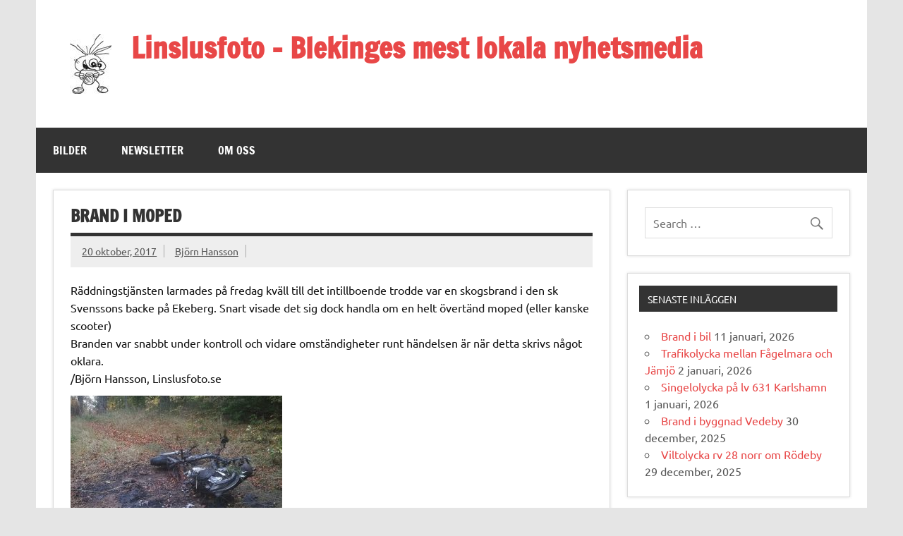

--- FILE ---
content_type: text/html; charset=UTF-8
request_url: https://www.linslusfoto.se/2017/10/20/brand-i-moped/
body_size: 9849
content:
<!DOCTYPE html><!-- HTML 5 -->
<html lang="sv-SE">

<head>
<meta charset="UTF-8" />
<meta name="viewport" content="width=device-width, initial-scale=1">
<link rel="profile" href="https://gmpg.org/xfn/11" />
<link rel="pingback" href="https://www.linslusfoto.se/xmlrpc.php" />

<title>Brand i moped &#8211; Linslusfoto &#8211; Blekinges mest lokala nyhetsmedia</title>
<meta name='robots' content='max-image-preview:large' />
	<style>img:is([sizes="auto" i], [sizes^="auto," i]) { contain-intrinsic-size: 3000px 1500px }</style>
	<link rel="alternate" type="application/rss+xml" title="Linslusfoto - Blekinges mest lokala nyhetsmedia &raquo; Webbflöde" href="https://www.linslusfoto.se/feed/" />
<link rel="alternate" type="application/rss+xml" title="Linslusfoto - Blekinges mest lokala nyhetsmedia &raquo; Kommentarsflöde" href="https://www.linslusfoto.se/comments/feed/" />
<script type="text/javascript">
/* <![CDATA[ */
window._wpemojiSettings = {"baseUrl":"https:\/\/s.w.org\/images\/core\/emoji\/16.0.1\/72x72\/","ext":".png","svgUrl":"https:\/\/s.w.org\/images\/core\/emoji\/16.0.1\/svg\/","svgExt":".svg","source":{"concatemoji":"https:\/\/www.linslusfoto.se\/wp-includes\/js\/wp-emoji-release.min.js?ver=1a1e5f49812f687738f97a36ed072a87"}};
/*! This file is auto-generated */
!function(s,n){var o,i,e;function c(e){try{var t={supportTests:e,timestamp:(new Date).valueOf()};sessionStorage.setItem(o,JSON.stringify(t))}catch(e){}}function p(e,t,n){e.clearRect(0,0,e.canvas.width,e.canvas.height),e.fillText(t,0,0);var t=new Uint32Array(e.getImageData(0,0,e.canvas.width,e.canvas.height).data),a=(e.clearRect(0,0,e.canvas.width,e.canvas.height),e.fillText(n,0,0),new Uint32Array(e.getImageData(0,0,e.canvas.width,e.canvas.height).data));return t.every(function(e,t){return e===a[t]})}function u(e,t){e.clearRect(0,0,e.canvas.width,e.canvas.height),e.fillText(t,0,0);for(var n=e.getImageData(16,16,1,1),a=0;a<n.data.length;a++)if(0!==n.data[a])return!1;return!0}function f(e,t,n,a){switch(t){case"flag":return n(e,"\ud83c\udff3\ufe0f\u200d\u26a7\ufe0f","\ud83c\udff3\ufe0f\u200b\u26a7\ufe0f")?!1:!n(e,"\ud83c\udde8\ud83c\uddf6","\ud83c\udde8\u200b\ud83c\uddf6")&&!n(e,"\ud83c\udff4\udb40\udc67\udb40\udc62\udb40\udc65\udb40\udc6e\udb40\udc67\udb40\udc7f","\ud83c\udff4\u200b\udb40\udc67\u200b\udb40\udc62\u200b\udb40\udc65\u200b\udb40\udc6e\u200b\udb40\udc67\u200b\udb40\udc7f");case"emoji":return!a(e,"\ud83e\udedf")}return!1}function g(e,t,n,a){var r="undefined"!=typeof WorkerGlobalScope&&self instanceof WorkerGlobalScope?new OffscreenCanvas(300,150):s.createElement("canvas"),o=r.getContext("2d",{willReadFrequently:!0}),i=(o.textBaseline="top",o.font="600 32px Arial",{});return e.forEach(function(e){i[e]=t(o,e,n,a)}),i}function t(e){var t=s.createElement("script");t.src=e,t.defer=!0,s.head.appendChild(t)}"undefined"!=typeof Promise&&(o="wpEmojiSettingsSupports",i=["flag","emoji"],n.supports={everything:!0,everythingExceptFlag:!0},e=new Promise(function(e){s.addEventListener("DOMContentLoaded",e,{once:!0})}),new Promise(function(t){var n=function(){try{var e=JSON.parse(sessionStorage.getItem(o));if("object"==typeof e&&"number"==typeof e.timestamp&&(new Date).valueOf()<e.timestamp+604800&&"object"==typeof e.supportTests)return e.supportTests}catch(e){}return null}();if(!n){if("undefined"!=typeof Worker&&"undefined"!=typeof OffscreenCanvas&&"undefined"!=typeof URL&&URL.createObjectURL&&"undefined"!=typeof Blob)try{var e="postMessage("+g.toString()+"("+[JSON.stringify(i),f.toString(),p.toString(),u.toString()].join(",")+"));",a=new Blob([e],{type:"text/javascript"}),r=new Worker(URL.createObjectURL(a),{name:"wpTestEmojiSupports"});return void(r.onmessage=function(e){c(n=e.data),r.terminate(),t(n)})}catch(e){}c(n=g(i,f,p,u))}t(n)}).then(function(e){for(var t in e)n.supports[t]=e[t],n.supports.everything=n.supports.everything&&n.supports[t],"flag"!==t&&(n.supports.everythingExceptFlag=n.supports.everythingExceptFlag&&n.supports[t]);n.supports.everythingExceptFlag=n.supports.everythingExceptFlag&&!n.supports.flag,n.DOMReady=!1,n.readyCallback=function(){n.DOMReady=!0}}).then(function(){return e}).then(function(){var e;n.supports.everything||(n.readyCallback(),(e=n.source||{}).concatemoji?t(e.concatemoji):e.wpemoji&&e.twemoji&&(t(e.twemoji),t(e.wpemoji)))}))}((window,document),window._wpemojiSettings);
/* ]]> */
</script>
<link rel='stylesheet' id='wppg-photo-css-css' href='https://www.linslusfoto.se/wp-content/plugins/simple-photo-gallery/css/wppg-photo.css?ver=1.8.1' type='text/css' media='all' />
<link rel='stylesheet' id='dynamicnews-custom-fonts-css' href='https://www.linslusfoto.se/wp-content/themes/dynamic-news-lite/css/custom-fonts.css?ver=20180413' type='text/css' media='all' />
<style id='wp-emoji-styles-inline-css' type='text/css'>

	img.wp-smiley, img.emoji {
		display: inline !important;
		border: none !important;
		box-shadow: none !important;
		height: 1em !important;
		width: 1em !important;
		margin: 0 0.07em !important;
		vertical-align: -0.1em !important;
		background: none !important;
		padding: 0 !important;
	}
</style>
<link rel='stylesheet' id='wp-block-library-css' href='https://www.linslusfoto.se/wp-content/plugins/gutenberg/build/block-library/style.css?ver=21.3.0' type='text/css' media='all' />
<style id='classic-theme-styles-inline-css' type='text/css'>
/*! This file is auto-generated */
.wp-block-button__link{color:#fff;background-color:#32373c;border-radius:9999px;box-shadow:none;text-decoration:none;padding:calc(.667em + 2px) calc(1.333em + 2px);font-size:1.125em}.wp-block-file__button{background:#32373c;color:#fff;text-decoration:none}
</style>
<style id='global-styles-inline-css' type='text/css'>
:root{--wp--preset--aspect-ratio--square: 1;--wp--preset--aspect-ratio--4-3: 4/3;--wp--preset--aspect-ratio--3-4: 3/4;--wp--preset--aspect-ratio--3-2: 3/2;--wp--preset--aspect-ratio--2-3: 2/3;--wp--preset--aspect-ratio--16-9: 16/9;--wp--preset--aspect-ratio--9-16: 9/16;--wp--preset--color--black: #353535;--wp--preset--color--cyan-bluish-gray: #abb8c3;--wp--preset--color--white: #ffffff;--wp--preset--color--pale-pink: #f78da7;--wp--preset--color--vivid-red: #cf2e2e;--wp--preset--color--luminous-vivid-orange: #ff6900;--wp--preset--color--luminous-vivid-amber: #fcb900;--wp--preset--color--light-green-cyan: #7bdcb5;--wp--preset--color--vivid-green-cyan: #00d084;--wp--preset--color--pale-cyan-blue: #8ed1fc;--wp--preset--color--vivid-cyan-blue: #0693e3;--wp--preset--color--vivid-purple: #9b51e0;--wp--preset--color--primary: #e84747;--wp--preset--color--light-gray: #f0f0f0;--wp--preset--color--dark-gray: #777777;--wp--preset--gradient--vivid-cyan-blue-to-vivid-purple: linear-gradient(135deg,rgb(6,147,227) 0%,rgb(155,81,224) 100%);--wp--preset--gradient--light-green-cyan-to-vivid-green-cyan: linear-gradient(135deg,rgb(122,220,180) 0%,rgb(0,208,130) 100%);--wp--preset--gradient--luminous-vivid-amber-to-luminous-vivid-orange: linear-gradient(135deg,rgb(252,185,0) 0%,rgb(255,105,0) 100%);--wp--preset--gradient--luminous-vivid-orange-to-vivid-red: linear-gradient(135deg,rgb(255,105,0) 0%,rgb(207,46,46) 100%);--wp--preset--gradient--very-light-gray-to-cyan-bluish-gray: linear-gradient(135deg,rgb(238,238,238) 0%,rgb(169,184,195) 100%);--wp--preset--gradient--cool-to-warm-spectrum: linear-gradient(135deg,rgb(74,234,220) 0%,rgb(151,120,209) 20%,rgb(207,42,186) 40%,rgb(238,44,130) 60%,rgb(251,105,98) 80%,rgb(254,248,76) 100%);--wp--preset--gradient--blush-light-purple: linear-gradient(135deg,rgb(255,206,236) 0%,rgb(152,150,240) 100%);--wp--preset--gradient--blush-bordeaux: linear-gradient(135deg,rgb(254,205,165) 0%,rgb(254,45,45) 50%,rgb(107,0,62) 100%);--wp--preset--gradient--luminous-dusk: linear-gradient(135deg,rgb(255,203,112) 0%,rgb(199,81,192) 50%,rgb(65,88,208) 100%);--wp--preset--gradient--pale-ocean: linear-gradient(135deg,rgb(255,245,203) 0%,rgb(182,227,212) 50%,rgb(51,167,181) 100%);--wp--preset--gradient--electric-grass: linear-gradient(135deg,rgb(202,248,128) 0%,rgb(113,206,126) 100%);--wp--preset--gradient--midnight: linear-gradient(135deg,rgb(2,3,129) 0%,rgb(40,116,252) 100%);--wp--preset--font-size--small: 13px;--wp--preset--font-size--medium: 20px;--wp--preset--font-size--large: 36px;--wp--preset--font-size--x-large: 42px;--wp--preset--spacing--20: 0.44rem;--wp--preset--spacing--30: 0.67rem;--wp--preset--spacing--40: 1rem;--wp--preset--spacing--50: 1.5rem;--wp--preset--spacing--60: 2.25rem;--wp--preset--spacing--70: 3.38rem;--wp--preset--spacing--80: 5.06rem;--wp--preset--shadow--natural: 6px 6px 9px rgba(0, 0, 0, 0.2);--wp--preset--shadow--deep: 12px 12px 50px rgba(0, 0, 0, 0.4);--wp--preset--shadow--sharp: 6px 6px 0px rgba(0, 0, 0, 0.2);--wp--preset--shadow--outlined: 6px 6px 0px -3px rgb(255, 255, 255), 6px 6px rgb(0, 0, 0);--wp--preset--shadow--crisp: 6px 6px 0px rgb(0, 0, 0);}:where(.is-layout-flex){gap: 0.5em;}:where(.is-layout-grid){gap: 0.5em;}body .is-layout-flex{display: flex;}.is-layout-flex{flex-wrap: wrap;align-items: center;}.is-layout-flex > :is(*, div){margin: 0;}body .is-layout-grid{display: grid;}.is-layout-grid > :is(*, div){margin: 0;}:where(.wp-block-columns.is-layout-flex){gap: 2em;}:where(.wp-block-columns.is-layout-grid){gap: 2em;}:where(.wp-block-post-template.is-layout-flex){gap: 1.25em;}:where(.wp-block-post-template.is-layout-grid){gap: 1.25em;}.has-black-color{color: var(--wp--preset--color--black) !important;}.has-cyan-bluish-gray-color{color: var(--wp--preset--color--cyan-bluish-gray) !important;}.has-white-color{color: var(--wp--preset--color--white) !important;}.has-pale-pink-color{color: var(--wp--preset--color--pale-pink) !important;}.has-vivid-red-color{color: var(--wp--preset--color--vivid-red) !important;}.has-luminous-vivid-orange-color{color: var(--wp--preset--color--luminous-vivid-orange) !important;}.has-luminous-vivid-amber-color{color: var(--wp--preset--color--luminous-vivid-amber) !important;}.has-light-green-cyan-color{color: var(--wp--preset--color--light-green-cyan) !important;}.has-vivid-green-cyan-color{color: var(--wp--preset--color--vivid-green-cyan) !important;}.has-pale-cyan-blue-color{color: var(--wp--preset--color--pale-cyan-blue) !important;}.has-vivid-cyan-blue-color{color: var(--wp--preset--color--vivid-cyan-blue) !important;}.has-vivid-purple-color{color: var(--wp--preset--color--vivid-purple) !important;}.has-black-background-color{background-color: var(--wp--preset--color--black) !important;}.has-cyan-bluish-gray-background-color{background-color: var(--wp--preset--color--cyan-bluish-gray) !important;}.has-white-background-color{background-color: var(--wp--preset--color--white) !important;}.has-pale-pink-background-color{background-color: var(--wp--preset--color--pale-pink) !important;}.has-vivid-red-background-color{background-color: var(--wp--preset--color--vivid-red) !important;}.has-luminous-vivid-orange-background-color{background-color: var(--wp--preset--color--luminous-vivid-orange) !important;}.has-luminous-vivid-amber-background-color{background-color: var(--wp--preset--color--luminous-vivid-amber) !important;}.has-light-green-cyan-background-color{background-color: var(--wp--preset--color--light-green-cyan) !important;}.has-vivid-green-cyan-background-color{background-color: var(--wp--preset--color--vivid-green-cyan) !important;}.has-pale-cyan-blue-background-color{background-color: var(--wp--preset--color--pale-cyan-blue) !important;}.has-vivid-cyan-blue-background-color{background-color: var(--wp--preset--color--vivid-cyan-blue) !important;}.has-vivid-purple-background-color{background-color: var(--wp--preset--color--vivid-purple) !important;}.has-black-border-color{border-color: var(--wp--preset--color--black) !important;}.has-cyan-bluish-gray-border-color{border-color: var(--wp--preset--color--cyan-bluish-gray) !important;}.has-white-border-color{border-color: var(--wp--preset--color--white) !important;}.has-pale-pink-border-color{border-color: var(--wp--preset--color--pale-pink) !important;}.has-vivid-red-border-color{border-color: var(--wp--preset--color--vivid-red) !important;}.has-luminous-vivid-orange-border-color{border-color: var(--wp--preset--color--luminous-vivid-orange) !important;}.has-luminous-vivid-amber-border-color{border-color: var(--wp--preset--color--luminous-vivid-amber) !important;}.has-light-green-cyan-border-color{border-color: var(--wp--preset--color--light-green-cyan) !important;}.has-vivid-green-cyan-border-color{border-color: var(--wp--preset--color--vivid-green-cyan) !important;}.has-pale-cyan-blue-border-color{border-color: var(--wp--preset--color--pale-cyan-blue) !important;}.has-vivid-cyan-blue-border-color{border-color: var(--wp--preset--color--vivid-cyan-blue) !important;}.has-vivid-purple-border-color{border-color: var(--wp--preset--color--vivid-purple) !important;}.has-vivid-cyan-blue-to-vivid-purple-gradient-background{background: var(--wp--preset--gradient--vivid-cyan-blue-to-vivid-purple) !important;}.has-light-green-cyan-to-vivid-green-cyan-gradient-background{background: var(--wp--preset--gradient--light-green-cyan-to-vivid-green-cyan) !important;}.has-luminous-vivid-amber-to-luminous-vivid-orange-gradient-background{background: var(--wp--preset--gradient--luminous-vivid-amber-to-luminous-vivid-orange) !important;}.has-luminous-vivid-orange-to-vivid-red-gradient-background{background: var(--wp--preset--gradient--luminous-vivid-orange-to-vivid-red) !important;}.has-very-light-gray-to-cyan-bluish-gray-gradient-background{background: var(--wp--preset--gradient--very-light-gray-to-cyan-bluish-gray) !important;}.has-cool-to-warm-spectrum-gradient-background{background: var(--wp--preset--gradient--cool-to-warm-spectrum) !important;}.has-blush-light-purple-gradient-background{background: var(--wp--preset--gradient--blush-light-purple) !important;}.has-blush-bordeaux-gradient-background{background: var(--wp--preset--gradient--blush-bordeaux) !important;}.has-luminous-dusk-gradient-background{background: var(--wp--preset--gradient--luminous-dusk) !important;}.has-pale-ocean-gradient-background{background: var(--wp--preset--gradient--pale-ocean) !important;}.has-electric-grass-gradient-background{background: var(--wp--preset--gradient--electric-grass) !important;}.has-midnight-gradient-background{background: var(--wp--preset--gradient--midnight) !important;}.has-small-font-size{font-size: var(--wp--preset--font-size--small) !important;}.has-medium-font-size{font-size: var(--wp--preset--font-size--medium) !important;}.has-large-font-size{font-size: var(--wp--preset--font-size--large) !important;}.has-x-large-font-size{font-size: var(--wp--preset--font-size--x-large) !important;}
:where(.wp-block-columns.is-layout-flex){gap: 2em;}:where(.wp-block-columns.is-layout-grid){gap: 2em;}
:root :where(.wp-block-pullquote){font-size: 1.5em;line-height: 1.6;}
:where(.wp-block-post-template.is-layout-flex){gap: 1.25em;}:where(.wp-block-post-template.is-layout-grid){gap: 1.25em;}
</style>
<link rel='stylesheet' id='dynamicnewslite-stylesheet-css' href='https://www.linslusfoto.se/wp-content/themes/dynamic-news-lite/style.css?ver=1.6.8' type='text/css' media='all' />
<style id='dynamicnewslite-stylesheet-inline-css' type='text/css'>
.site-description {
	position: absolute;
	clip: rect(1px, 1px, 1px, 1px);
}
</style>
<link rel='stylesheet' id='genericons-css' href='https://www.linslusfoto.se/wp-content/themes/dynamic-news-lite/css/genericons/genericons.css?ver=3.4.1' type='text/css' media='all' />
<link rel='stylesheet' id='themezee-related-posts-css' href='https://www.linslusfoto.se/wp-content/themes/dynamic-news-lite/css/themezee-related-posts.css?ver=20160421' type='text/css' media='all' />
<link rel='stylesheet' id='newsletter-css' href='https://www.linslusfoto.se/wp-content/plugins/newsletter/style.css?ver=8.9.3' type='text/css' media='all' />
<script type="text/javascript" src="https://www.linslusfoto.se/wp-includes/js/jquery/jquery.min.js?ver=3.7.1" id="jquery-core-js"></script>
<script type="text/javascript" src="https://www.linslusfoto.se/wp-includes/js/jquery/jquery-migrate.min.js?ver=3.4.1" id="jquery-migrate-js"></script>
<script type="text/javascript" src="https://www.linslusfoto.se/wp-content/plugins/simple-photo-gallery/js/jquery-lightbox/js/jquery.lightbox-0.5.js?ver=1.8.1" id="jquery-lightbox-js"></script>
<!--[if lt IE 9]>
<script type="text/javascript" src="https://www.linslusfoto.se/wp-content/themes/dynamic-news-lite/js/html5shiv.min.js?ver=3.7.3" id="html5shiv-js"></script>
<![endif]-->
<script type="text/javascript" id="dynamicnewslite-jquery-navigation-js-extra">
/* <![CDATA[ */
var dynamicnews_menu_title = {"text":"Menu"};
/* ]]> */
</script>
<script type="text/javascript" src="https://www.linslusfoto.se/wp-content/themes/dynamic-news-lite/js/navigation.js?ver=20210324" id="dynamicnewslite-jquery-navigation-js"></script>
<script type="text/javascript" id="dynamicnewslite-jquery-sidebar-js-extra">
/* <![CDATA[ */
var dynamicnews_sidebar_title = {"text":"Sidebar"};
/* ]]> */
</script>
<script type="text/javascript" src="https://www.linslusfoto.se/wp-content/themes/dynamic-news-lite/js/sidebar.js?ver=20210324" id="dynamicnewslite-jquery-sidebar-js"></script>
<link rel="https://api.w.org/" href="https://www.linslusfoto.se/wp-json/" /><link rel="alternate" title="JSON" type="application/json" href="https://www.linslusfoto.se/wp-json/wp/v2/posts/4495" /><link rel="EditURI" type="application/rsd+xml" title="RSD" href="https://www.linslusfoto.se/xmlrpc.php?rsd" />
<link rel="canonical" href="https://www.linslusfoto.se/2017/10/20/brand-i-moped/" />
<link rel="alternate" title="oEmbed (JSON)" type="application/json+oembed" href="https://www.linslusfoto.se/wp-json/oembed/1.0/embed?url=https%3A%2F%2Fwww.linslusfoto.se%2F2017%2F10%2F20%2Fbrand-i-moped%2F" />
<link rel="alternate" title="oEmbed (XML)" type="text/xml+oembed" href="https://www.linslusfoto.se/wp-json/oembed/1.0/embed?url=https%3A%2F%2Fwww.linslusfoto.se%2F2017%2F10%2F20%2Fbrand-i-moped%2F&#038;format=xml" />
<!-- Analytics by WP Statistics - https://wp-statistics.com -->
<style type="text/css">.recentcomments a{display:inline !important;padding:0 !important;margin:0 !important;}</style><link rel="icon" href="https://www.linslusfoto.se/wp-content/uploads/2017/04/cropped-lus-e1493276238513-1-32x32.jpg" sizes="32x32" />
<link rel="icon" href="https://www.linslusfoto.se/wp-content/uploads/2017/04/cropped-lus-e1493276238513-1-192x192.jpg" sizes="192x192" />
<link rel="apple-touch-icon" href="https://www.linslusfoto.se/wp-content/uploads/2017/04/cropped-lus-e1493276238513-1-180x180.jpg" />
<meta name="msapplication-TileImage" content="https://www.linslusfoto.se/wp-content/uploads/2017/04/cropped-lus-e1493276238513-1-270x270.jpg" />
</head>

<body data-rsssl=1 class="wp-singular post-template-default single single-post postid-4495 single-format-standard wp-custom-logo wp-theme-dynamic-news-lite sliding-sidebar mobile-header-none">

<a class="skip-link screen-reader-text" href="#content">Skip to content</a>

<div id="wrapper" class="hfeed">

	<div id="topnavi-wrap">
		
	<div id="topnavi" class="container clearfix">

		
	</div>
	</div>

	<div id="header-wrap">

		<header id="header" class="container clearfix" role="banner">

			<div id="logo" class="clearfix">

				<a href="https://www.linslusfoto.se/" class="custom-logo-link" rel="home"><img width="59" height="85" src="https://www.linslusfoto.se/wp-content/uploads/2016/07/cropped-lusred_mini-1.jpg" class="custom-logo" alt="Linslusfoto &#8211; Blekinges mest lokala nyhetsmedia" decoding="async" /></a>				
		<p class="site-title"><a href="https://www.linslusfoto.se/" rel="home">Linslusfoto &#8211; Blekinges mest lokala nyhetsmedia</a></p>

					
			<p class="site-description">Med bilden i fokus!</p>

		
			</div>

			<div id="header-content" class="clearfix">
							</div>

		</header>

	</div>

	<div id="navi-wrap">
		<nav id="mainnav" class="container clearfix" role="navigation">
			<ul id="mainnav-menu" class="main-navigation-menu menu"><li class="page_item page-item-98 page_item_has_children"><a href="https://www.linslusfoto.se/wppg_photogallery/">Bilder</a>
<ul class='children'>
	<li class="page_item page-item-104 page_item_has_children"><a href="https://www.linslusfoto.se/wppg_photogallery/gallery1/">Nyhetsbilder</a>
	<ul class='children'>
		<li class="page_item page-item-5219"><a href="https://www.linslusfoto.se/wppg_photogallery/gallery1/gallery7/">Naturbilder</a></li>
	</ul>
</li>
</ul>
</li>
<li class="page_item page-item-12742"><a href="https://www.linslusfoto.se/newsletter/">Newsletter</a></li>
<li class="page_item page-item-7 page_item_has_children"><a href="https://www.linslusfoto.se/om-oss/">Om oss</a>
<ul class='children'>
	<li class="page_item page-item-4533"><a href="https://www.linslusfoto.se/om-oss/drabbadanhorig/">Drabbad / anhörig / blåljus</a></li>
	<li class="page_item page-item-5"><a href="https://www.linslusfoto.se/om-oss/kontakta-oss/">Kontakta oss</a></li>
</ul>
</li>
</ul>		</nav>
	</div>

	
	<div id="wrap" class="container clearfix">
		
		<section id="content" class="primary" role="main">
		
					
		
	<article id="post-4495" class="post-4495 post type-post status-publish format-standard hentry category-brand category-trafik">
	
		<h1 class="entry-title post-title">Brand i moped</h1>		
		<div class="entry-meta postmeta clearfix"><span class="meta-date sep"><a href="https://www.linslusfoto.se/2017/10/20/brand-i-moped/" title="17:24" rel="bookmark"><time class="entry-date published updated" datetime="2017-10-20T17:24:31+02:00">20 oktober, 2017</time></a></span><span class="meta-author sep"> <span class="author vcard"><a class="url fn n" href="https://www.linslusfoto.se/author/bjohan/" title="View all posts by Björn Hansson" rel="author">Björn Hansson</a></span></span></div>
		
				
		<div class="entry clearfix">
			<p>Räddningstjänsten larmades på fredag kväll till det intillboende trodde var en skogsbrand i den sk Svenssons backe på Ekeberg. Snart visade det sig dock handla om en helt övertänd moped (eller kanske scooter)<br />
Branden var snabbt under kontroll och vidare omständigheter runt händelsen är när detta skrivs något oklara.<br />
/Björn Hansson, Linslusfoto.se</p>
<div class="postie-attachments"><a href="https://www.linslusfoto.se/?attachment_id=4496"><img decoding="async" src="https://www.linslusfoto.se/wp-content/uploads/2017/10/IMG_20171020_171942-300x195.jpg" alt="" width="300px" height="195px" class="alignnone size-medium wp-image-4496" srcset="https://www.linslusfoto.se/wp-content/uploads/2017/10/IMG_20171020_171942-300x195.jpg 300w, https://www.linslusfoto.se/wp-content/uploads/2017/10/IMG_20171020_171942-768x500.jpg 768w, https://www.linslusfoto.se/wp-content/uploads/2017/10/IMG_20171020_171942-1024x667.jpg 1024w" sizes="(max-width: 300px) 100vw, 300px" /></a>
</div>
			<!-- <rdf:RDF xmlns:rdf="http://www.w3.org/1999/02/22-rdf-syntax-ns#"
			xmlns:dc="http://purl.org/dc/elements/1.1/"
			xmlns:trackback="http://madskills.com/public/xml/rss/module/trackback/">
		<rdf:Description rdf:about="https://www.linslusfoto.se/2017/10/20/brand-i-moped/"
    dc:identifier="https://www.linslusfoto.se/2017/10/20/brand-i-moped/"
    dc:title="Brand i moped"
    trackback:ping="https://www.linslusfoto.se/2017/10/20/brand-i-moped/trackback/" />
</rdf:RDF> -->
			<div class="page-links"></div>			
		</div>
		
		<div class="postinfo clearfix">
			<span class="meta-category">
				<ul class="post-categories">
	<li><a href="https://www.linslusfoto.se/category/brand/" rel="category tag">Brand</a></li>
	<li><a href="https://www.linslusfoto.se/category/trafik/" rel="category tag">Trafik</a></li></ul>			</span>

		</div>

	</article>
		
					
					
		

		
		</section>
		
		
	<section id="sidebar" class="secondary clearfix" role="complementary">

		<aside id="search-2" class="widget widget_search clearfix">
	<form role="search" method="get" class="search-form" action="https://www.linslusfoto.se/">
		<label>
			<span class="screen-reader-text">Search for:</span>
			<input type="search" class="search-field" placeholder="Search &hellip;" value="" name="s">
		</label>
		<button type="submit" class="search-submit">
			<span class="genericon-search"></span>
		</button>
	</form>

</aside>
		<aside id="recent-posts-2" class="widget widget_recent_entries clearfix">
		<h3 class="widgettitle"><span>Senaste inläggen</span></h3>
		<ul>
											<li>
					<a href="https://www.linslusfoto.se/2026/01/11/brand-i-bil-4/">Brand i bil</a>
											<span class="post-date">11 januari, 2026</span>
									</li>
											<li>
					<a href="https://www.linslusfoto.se/2026/01/02/trafikolycka-mellan-fagelmara-och-jamjo/">Trafikolycka mellan Fågelmara och Jämjö</a>
											<span class="post-date">2 januari, 2026</span>
									</li>
											<li>
					<a href="https://www.linslusfoto.se/2026/01/01/singelolycka-pa-lv-631-karlshamn/">Singelolycka på lv 631 Karlshamn</a>
											<span class="post-date">1 januari, 2026</span>
									</li>
											<li>
					<a href="https://www.linslusfoto.se/2025/12/30/brand-i-byggnad-vedeby/">Brand i byggnad Vedeby</a>
											<span class="post-date">30 december, 2025</span>
									</li>
											<li>
					<a href="https://www.linslusfoto.se/2025/12/29/viltolycka-rv-28-norr-om-rodeby/">Viltolycka rv 28 norr om Rödeby</a>
											<span class="post-date">29 december, 2025</span>
									</li>
					</ul>

		</aside><aside id="recent-comments-2" class="widget widget_recent_comments clearfix"><h3 class="widgettitle"><span>Senaste kommentarer</span></h3><ul id="recentcomments"></ul></aside><aside id="archives-2" class="widget widget_archive clearfix"><h3 class="widgettitle"><span>Arkiv</span></h3>
			<ul>
					<li><a href='https://www.linslusfoto.se/2026/01/'>januari 2026</a>&nbsp;(3)</li>
	<li><a href='https://www.linslusfoto.se/2025/12/'>december 2025</a>&nbsp;(10)</li>
	<li><a href='https://www.linslusfoto.se/2025/11/'>november 2025</a>&nbsp;(11)</li>
	<li><a href='https://www.linslusfoto.se/2025/10/'>oktober 2025</a>&nbsp;(6)</li>
	<li><a href='https://www.linslusfoto.se/2025/09/'>september 2025</a>&nbsp;(6)</li>
	<li><a href='https://www.linslusfoto.se/2025/08/'>augusti 2025</a>&nbsp;(7)</li>
	<li><a href='https://www.linslusfoto.se/2025/07/'>juli 2025</a>&nbsp;(17)</li>
	<li><a href='https://www.linslusfoto.se/2025/06/'>juni 2025</a>&nbsp;(5)</li>
	<li><a href='https://www.linslusfoto.se/2025/05/'>maj 2025</a>&nbsp;(12)</li>
	<li><a href='https://www.linslusfoto.se/2025/04/'>april 2025</a>&nbsp;(5)</li>
	<li><a href='https://www.linslusfoto.se/2025/03/'>mars 2025</a>&nbsp;(8)</li>
	<li><a href='https://www.linslusfoto.se/2025/02/'>februari 2025</a>&nbsp;(6)</li>
	<li><a href='https://www.linslusfoto.se/2025/01/'>januari 2025</a>&nbsp;(13)</li>
	<li><a href='https://www.linslusfoto.se/2024/12/'>december 2024</a>&nbsp;(12)</li>
	<li><a href='https://www.linslusfoto.se/2024/11/'>november 2024</a>&nbsp;(8)</li>
	<li><a href='https://www.linslusfoto.se/2024/10/'>oktober 2024</a>&nbsp;(10)</li>
	<li><a href='https://www.linslusfoto.se/2024/09/'>september 2024</a>&nbsp;(10)</li>
	<li><a href='https://www.linslusfoto.se/2024/08/'>augusti 2024</a>&nbsp;(10)</li>
	<li><a href='https://www.linslusfoto.se/2024/07/'>juli 2024</a>&nbsp;(10)</li>
	<li><a href='https://www.linslusfoto.se/2024/06/'>juni 2024</a>&nbsp;(7)</li>
	<li><a href='https://www.linslusfoto.se/2024/05/'>maj 2024</a>&nbsp;(5)</li>
	<li><a href='https://www.linslusfoto.se/2024/04/'>april 2024</a>&nbsp;(6)</li>
	<li><a href='https://www.linslusfoto.se/2024/02/'>februari 2024</a>&nbsp;(5)</li>
	<li><a href='https://www.linslusfoto.se/2024/01/'>januari 2024</a>&nbsp;(3)</li>
	<li><a href='https://www.linslusfoto.se/2023/12/'>december 2023</a>&nbsp;(12)</li>
	<li><a href='https://www.linslusfoto.se/2023/11/'>november 2023</a>&nbsp;(13)</li>
	<li><a href='https://www.linslusfoto.se/2023/10/'>oktober 2023</a>&nbsp;(12)</li>
	<li><a href='https://www.linslusfoto.se/2023/09/'>september 2023</a>&nbsp;(14)</li>
	<li><a href='https://www.linslusfoto.se/2023/08/'>augusti 2023</a>&nbsp;(11)</li>
	<li><a href='https://www.linslusfoto.se/2023/07/'>juli 2023</a>&nbsp;(13)</li>
	<li><a href='https://www.linslusfoto.se/2023/06/'>juni 2023</a>&nbsp;(18)</li>
	<li><a href='https://www.linslusfoto.se/2023/05/'>maj 2023</a>&nbsp;(24)</li>
	<li><a href='https://www.linslusfoto.se/2023/04/'>april 2023</a>&nbsp;(13)</li>
	<li><a href='https://www.linslusfoto.se/2023/03/'>mars 2023</a>&nbsp;(7)</li>
	<li><a href='https://www.linslusfoto.se/2023/02/'>februari 2023</a>&nbsp;(9)</li>
	<li><a href='https://www.linslusfoto.se/2023/01/'>januari 2023</a>&nbsp;(23)</li>
	<li><a href='https://www.linslusfoto.se/2022/12/'>december 2022</a>&nbsp;(22)</li>
	<li><a href='https://www.linslusfoto.se/2022/11/'>november 2022</a>&nbsp;(12)</li>
	<li><a href='https://www.linslusfoto.se/2022/10/'>oktober 2022</a>&nbsp;(9)</li>
	<li><a href='https://www.linslusfoto.se/2022/09/'>september 2022</a>&nbsp;(21)</li>
	<li><a href='https://www.linslusfoto.se/2022/08/'>augusti 2022</a>&nbsp;(19)</li>
	<li><a href='https://www.linslusfoto.se/2022/07/'>juli 2022</a>&nbsp;(10)</li>
	<li><a href='https://www.linslusfoto.se/2022/06/'>juni 2022</a>&nbsp;(25)</li>
	<li><a href='https://www.linslusfoto.se/2022/05/'>maj 2022</a>&nbsp;(20)</li>
	<li><a href='https://www.linslusfoto.se/2022/04/'>april 2022</a>&nbsp;(13)</li>
	<li><a href='https://www.linslusfoto.se/2022/03/'>mars 2022</a>&nbsp;(16)</li>
	<li><a href='https://www.linslusfoto.se/2022/02/'>februari 2022</a>&nbsp;(9)</li>
	<li><a href='https://www.linslusfoto.se/2022/01/'>januari 2022</a>&nbsp;(25)</li>
	<li><a href='https://www.linslusfoto.se/2021/12/'>december 2021</a>&nbsp;(15)</li>
	<li><a href='https://www.linslusfoto.se/2021/11/'>november 2021</a>&nbsp;(17)</li>
	<li><a href='https://www.linslusfoto.se/2021/10/'>oktober 2021</a>&nbsp;(13)</li>
	<li><a href='https://www.linslusfoto.se/2021/09/'>september 2021</a>&nbsp;(17)</li>
	<li><a href='https://www.linslusfoto.se/2021/08/'>augusti 2021</a>&nbsp;(18)</li>
	<li><a href='https://www.linslusfoto.se/2021/07/'>juli 2021</a>&nbsp;(29)</li>
	<li><a href='https://www.linslusfoto.se/2021/06/'>juni 2021</a>&nbsp;(23)</li>
	<li><a href='https://www.linslusfoto.se/2021/05/'>maj 2021</a>&nbsp;(20)</li>
	<li><a href='https://www.linslusfoto.se/2021/04/'>april 2021</a>&nbsp;(16)</li>
	<li><a href='https://www.linslusfoto.se/2021/03/'>mars 2021</a>&nbsp;(30)</li>
	<li><a href='https://www.linslusfoto.se/2021/02/'>februari 2021</a>&nbsp;(10)</li>
	<li><a href='https://www.linslusfoto.se/2021/01/'>januari 2021</a>&nbsp;(27)</li>
	<li><a href='https://www.linslusfoto.se/2020/12/'>december 2020</a>&nbsp;(23)</li>
	<li><a href='https://www.linslusfoto.se/2020/11/'>november 2020</a>&nbsp;(19)</li>
	<li><a href='https://www.linslusfoto.se/2020/10/'>oktober 2020</a>&nbsp;(17)</li>
	<li><a href='https://www.linslusfoto.se/2020/09/'>september 2020</a>&nbsp;(22)</li>
	<li><a href='https://www.linslusfoto.se/2020/08/'>augusti 2020</a>&nbsp;(36)</li>
	<li><a href='https://www.linslusfoto.se/2020/07/'>juli 2020</a>&nbsp;(17)</li>
	<li><a href='https://www.linslusfoto.se/2020/06/'>juni 2020</a>&nbsp;(26)</li>
	<li><a href='https://www.linslusfoto.se/2020/05/'>maj 2020</a>&nbsp;(31)</li>
	<li><a href='https://www.linslusfoto.se/2020/04/'>april 2020</a>&nbsp;(14)</li>
	<li><a href='https://www.linslusfoto.se/2020/03/'>mars 2020</a>&nbsp;(26)</li>
	<li><a href='https://www.linslusfoto.se/2020/02/'>februari 2020</a>&nbsp;(24)</li>
	<li><a href='https://www.linslusfoto.se/2020/01/'>januari 2020</a>&nbsp;(21)</li>
	<li><a href='https://www.linslusfoto.se/2019/12/'>december 2019</a>&nbsp;(31)</li>
	<li><a href='https://www.linslusfoto.se/2019/11/'>november 2019</a>&nbsp;(27)</li>
	<li><a href='https://www.linslusfoto.se/2019/10/'>oktober 2019</a>&nbsp;(37)</li>
	<li><a href='https://www.linslusfoto.se/2019/09/'>september 2019</a>&nbsp;(43)</li>
	<li><a href='https://www.linslusfoto.se/2019/08/'>augusti 2019</a>&nbsp;(47)</li>
	<li><a href='https://www.linslusfoto.se/2019/07/'>juli 2019</a>&nbsp;(24)</li>
	<li><a href='https://www.linslusfoto.se/2019/06/'>juni 2019</a>&nbsp;(15)</li>
	<li><a href='https://www.linslusfoto.se/2019/05/'>maj 2019</a>&nbsp;(22)</li>
	<li><a href='https://www.linslusfoto.se/2019/04/'>april 2019</a>&nbsp;(31)</li>
	<li><a href='https://www.linslusfoto.se/2019/03/'>mars 2019</a>&nbsp;(24)</li>
	<li><a href='https://www.linslusfoto.se/2019/02/'>februari 2019</a>&nbsp;(14)</li>
	<li><a href='https://www.linslusfoto.se/2019/01/'>januari 2019</a>&nbsp;(14)</li>
	<li><a href='https://www.linslusfoto.se/2018/12/'>december 2018</a>&nbsp;(30)</li>
	<li><a href='https://www.linslusfoto.se/2018/11/'>november 2018</a>&nbsp;(30)</li>
	<li><a href='https://www.linslusfoto.se/2018/10/'>oktober 2018</a>&nbsp;(36)</li>
	<li><a href='https://www.linslusfoto.se/2018/09/'>september 2018</a>&nbsp;(46)</li>
	<li><a href='https://www.linslusfoto.se/2018/08/'>augusti 2018</a>&nbsp;(48)</li>
	<li><a href='https://www.linslusfoto.se/2018/07/'>juli 2018</a>&nbsp;(53)</li>
	<li><a href='https://www.linslusfoto.se/2018/06/'>juni 2018</a>&nbsp;(44)</li>
	<li><a href='https://www.linslusfoto.se/2018/05/'>maj 2018</a>&nbsp;(33)</li>
	<li><a href='https://www.linslusfoto.se/2018/04/'>april 2018</a>&nbsp;(31)</li>
	<li><a href='https://www.linslusfoto.se/2018/03/'>mars 2018</a>&nbsp;(20)</li>
	<li><a href='https://www.linslusfoto.se/2018/02/'>februari 2018</a>&nbsp;(13)</li>
	<li><a href='https://www.linslusfoto.se/2018/01/'>januari 2018</a>&nbsp;(13)</li>
	<li><a href='https://www.linslusfoto.se/2017/12/'>december 2017</a>&nbsp;(19)</li>
	<li><a href='https://www.linslusfoto.se/2017/11/'>november 2017</a>&nbsp;(23)</li>
	<li><a href='https://www.linslusfoto.se/2017/10/'>oktober 2017</a>&nbsp;(18)</li>
	<li><a href='https://www.linslusfoto.se/2017/09/'>september 2017</a>&nbsp;(17)</li>
	<li><a href='https://www.linslusfoto.se/2017/08/'>augusti 2017</a>&nbsp;(29)</li>
	<li><a href='https://www.linslusfoto.se/2017/07/'>juli 2017</a>&nbsp;(25)</li>
	<li><a href='https://www.linslusfoto.se/2017/06/'>juni 2017</a>&nbsp;(22)</li>
	<li><a href='https://www.linslusfoto.se/2017/05/'>maj 2017</a>&nbsp;(30)</li>
	<li><a href='https://www.linslusfoto.se/2017/04/'>april 2017</a>&nbsp;(29)</li>
	<li><a href='https://www.linslusfoto.se/2017/03/'>mars 2017</a>&nbsp;(15)</li>
	<li><a href='https://www.linslusfoto.se/2017/02/'>februari 2017</a>&nbsp;(25)</li>
	<li><a href='https://www.linslusfoto.se/2017/01/'>januari 2017</a>&nbsp;(17)</li>
	<li><a href='https://www.linslusfoto.se/2016/12/'>december 2016</a>&nbsp;(16)</li>
	<li><a href='https://www.linslusfoto.se/2016/11/'>november 2016</a>&nbsp;(18)</li>
	<li><a href='https://www.linslusfoto.se/2016/10/'>oktober 2016</a>&nbsp;(15)</li>
	<li><a href='https://www.linslusfoto.se/2016/09/'>september 2016</a>&nbsp;(18)</li>
	<li><a href='https://www.linslusfoto.se/2016/08/'>augusti 2016</a>&nbsp;(16)</li>
	<li><a href='https://www.linslusfoto.se/2016/07/'>juli 2016</a>&nbsp;(23)</li>
	<li><a href='https://www.linslusfoto.se/2016/06/'>juni 2016</a>&nbsp;(28)</li>
	<li><a href='https://www.linslusfoto.se/2016/05/'>maj 2016</a>&nbsp;(25)</li>
	<li><a href='https://www.linslusfoto.se/2016/04/'>april 2016</a>&nbsp;(20)</li>
	<li><a href='https://www.linslusfoto.se/2016/03/'>mars 2016</a>&nbsp;(13)</li>
	<li><a href='https://www.linslusfoto.se/2016/02/'>februari 2016</a>&nbsp;(18)</li>
	<li><a href='https://www.linslusfoto.se/2016/01/'>januari 2016</a>&nbsp;(18)</li>
	<li><a href='https://www.linslusfoto.se/2015/12/'>december 2015</a>&nbsp;(14)</li>
	<li><a href='https://www.linslusfoto.se/2015/11/'>november 2015</a>&nbsp;(21)</li>
	<li><a href='https://www.linslusfoto.se/2015/10/'>oktober 2015</a>&nbsp;(22)</li>
	<li><a href='https://www.linslusfoto.se/2015/09/'>september 2015</a>&nbsp;(23)</li>
	<li><a href='https://www.linslusfoto.se/2015/08/'>augusti 2015</a>&nbsp;(11)</li>
	<li><a href='https://www.linslusfoto.se/2015/07/'>juli 2015</a>&nbsp;(15)</li>
	<li><a href='https://www.linslusfoto.se/2015/06/'>juni 2015</a>&nbsp;(9)</li>
	<li><a href='https://www.linslusfoto.se/2015/05/'>maj 2015</a>&nbsp;(12)</li>
	<li><a href='https://www.linslusfoto.se/2015/04/'>april 2015</a>&nbsp;(10)</li>
	<li><a href='https://www.linslusfoto.se/2015/03/'>mars 2015</a>&nbsp;(7)</li>
	<li><a href='https://www.linslusfoto.se/2015/02/'>februari 2015</a>&nbsp;(6)</li>
	<li><a href='https://www.linslusfoto.se/2015/01/'>januari 2015</a>&nbsp;(20)</li>
	<li><a href='https://www.linslusfoto.se/2014/12/'>december 2014</a>&nbsp;(12)</li>
	<li><a href='https://www.linslusfoto.se/2014/11/'>november 2014</a>&nbsp;(6)</li>
	<li><a href='https://www.linslusfoto.se/2014/10/'>oktober 2014</a>&nbsp;(13)</li>
	<li><a href='https://www.linslusfoto.se/2014/09/'>september 2014</a>&nbsp;(11)</li>
	<li><a href='https://www.linslusfoto.se/2014/08/'>augusti 2014</a>&nbsp;(18)</li>
	<li><a href='https://www.linslusfoto.se/2014/07/'>juli 2014</a>&nbsp;(23)</li>
	<li><a href='https://www.linslusfoto.se/2014/06/'>juni 2014</a>&nbsp;(15)</li>
			</ul>

			</aside><aside id="categories-2" class="widget widget_categories clearfix"><h3 class="widgettitle"><span>Kategorier</span></h3>
			<ul>
					<li class="cat-item cat-item-4"><a href="https://www.linslusfoto.se/category/brand/">Brand</a>
</li>
	<li class="cat-item cat-item-7"><a href="https://www.linslusfoto.se/category/djur/">Djur</a>
</li>
	<li class="cat-item cat-item-9"><a href="https://www.linslusfoto.se/category/evenemang/">Evenemang</a>
</li>
	<li class="cat-item cat-item-15"><a href="https://www.linslusfoto.se/category/forsvunnen-person/">Försvunnen person</a>
</li>
	<li class="cat-item cat-item-11"><a href="https://www.linslusfoto.se/category/handelse/">Händelse</a>
</li>
	<li class="cat-item cat-item-3"><a href="https://www.linslusfoto.se/category/information/">Information</a>
</li>
	<li class="cat-item cat-item-22"><a href="https://www.linslusfoto.se/category/jarnvag/">Järnväg</a>
</li>
	<li class="cat-item cat-item-31"><a href="https://www.linslusfoto.se/category/kultur/">Kultur</a>
</li>
	<li class="cat-item cat-item-14"><a href="https://www.linslusfoto.se/category/mordbrand/">Mordbrand</a>
</li>
	<li class="cat-item cat-item-10"><a href="https://www.linslusfoto.se/category/musik/">Musik</a>
</li>
	<li class="cat-item cat-item-32"><a href="https://www.linslusfoto.se/category/naturhandelse/">Naturhändelse</a>
</li>
	<li class="cat-item cat-item-1"><a href="https://www.linslusfoto.se/category/okategoriserade/">Okategoriserade</a>
</li>
	<li class="cat-item cat-item-5"><a href="https://www.linslusfoto.se/category/olycka/">Olycka</a>
</li>
	<li class="cat-item cat-item-8"><a href="https://www.linslusfoto.se/category/ovader/">Oväder</a>
</li>
	<li class="cat-item cat-item-13"><a href="https://www.linslusfoto.se/category/ovrigt/">övrigt</a>
</li>
	<li class="cat-item cat-item-21"><a href="https://www.linslusfoto.se/category/polis/">Polis</a>
</li>
	<li class="cat-item cat-item-20"><a href="https://www.linslusfoto.se/category/politik/">Politik</a>
</li>
	<li class="cat-item cat-item-12"><a href="https://www.linslusfoto.se/category/raddning/">Räddning</a>
</li>
	<li class="cat-item cat-item-19"><a href="https://www.linslusfoto.se/category/sport/">Sport</a>
</li>
	<li class="cat-item cat-item-17"><a href="https://www.linslusfoto.se/category/sprangning/">Sprängning</a>
</li>
	<li class="cat-item cat-item-30"><a href="https://www.linslusfoto.se/category/tag/">Tåg</a>
</li>
	<li class="cat-item cat-item-6"><a href="https://www.linslusfoto.se/category/trafik/">Trafik</a>
</li>
			</ul>

			</aside><aside id="calendar-2" class="widget widget_calendar clearfix"><div id="calendar_wrap" class="calendar_wrap"><table id="wp-calendar" class="wp-calendar-table">
	<caption>oktober 2017</caption>
	<thead>
	<tr>
		<th scope="col" aria-label="måndag">M</th>
		<th scope="col" aria-label="tisdag">T</th>
		<th scope="col" aria-label="onsdag">O</th>
		<th scope="col" aria-label="torsdag">T</th>
		<th scope="col" aria-label="fredag">F</th>
		<th scope="col" aria-label="lördag">L</th>
		<th scope="col" aria-label="söndag">S</th>
	</tr>
	</thead>
	<tbody>
	<tr>
		<td colspan="6" class="pad">&nbsp;</td><td><a href="https://www.linslusfoto.se/2017/10/01/" aria-label="Inlägg publicerade den 1 October 2017">1</a></td>
	</tr>
	<tr>
		<td><a href="https://www.linslusfoto.se/2017/10/02/" aria-label="Inlägg publicerade den 2 October 2017">2</a></td><td><a href="https://www.linslusfoto.se/2017/10/03/" aria-label="Inlägg publicerade den 3 October 2017">3</a></td><td>4</td><td><a href="https://www.linslusfoto.se/2017/10/05/" aria-label="Inlägg publicerade den 5 October 2017">5</a></td><td><a href="https://www.linslusfoto.se/2017/10/06/" aria-label="Inlägg publicerade den 6 October 2017">6</a></td><td>7</td><td><a href="https://www.linslusfoto.se/2017/10/08/" aria-label="Inlägg publicerade den 8 October 2017">8</a></td>
	</tr>
	<tr>
		<td><a href="https://www.linslusfoto.se/2017/10/09/" aria-label="Inlägg publicerade den 9 October 2017">9</a></td><td>10</td><td>11</td><td>12</td><td><a href="https://www.linslusfoto.se/2017/10/13/" aria-label="Inlägg publicerade den 13 October 2017">13</a></td><td>14</td><td>15</td>
	</tr>
	<tr>
		<td><a href="https://www.linslusfoto.se/2017/10/16/" aria-label="Inlägg publicerade den 16 October 2017">16</a></td><td><a href="https://www.linslusfoto.se/2017/10/17/" aria-label="Inlägg publicerade den 17 October 2017">17</a></td><td>18</td><td><a href="https://www.linslusfoto.se/2017/10/19/" aria-label="Inlägg publicerade den 19 October 2017">19</a></td><td><a href="https://www.linslusfoto.se/2017/10/20/" aria-label="Inlägg publicerade den 20 October 2017">20</a></td><td>21</td><td>22</td>
	</tr>
	<tr>
		<td>23</td><td>24</td><td>25</td><td>26</td><td>27</td><td><a href="https://www.linslusfoto.se/2017/10/28/" aria-label="Inlägg publicerade den 28 October 2017">28</a></td><td><a href="https://www.linslusfoto.se/2017/10/29/" aria-label="Inlägg publicerade den 29 October 2017">29</a></td>
	</tr>
	<tr>
		<td>30</td><td>31</td>
		<td class="pad" colspan="5">&nbsp;</td>
	</tr>
	</tbody>
	</table><nav aria-label="Föregående och nästa månad" class="wp-calendar-nav">
		<span class="wp-calendar-nav-prev"><a href="https://www.linslusfoto.se/2017/09/">&laquo; sep</a></span>
		<span class="pad">&nbsp;</span>
		<span class="wp-calendar-nav-next"><a href="https://www.linslusfoto.se/2017/11/">nov &raquo;</a></span>
	</nav></div></aside><aside id="meta-2" class="widget widget_meta clearfix"><h3 class="widgettitle"><span>Meta</span></h3>
		<ul>
						<li><a href="https://www.linslusfoto.se/wp-login.php">Logga in</a></li>
			<li><a href="https://www.linslusfoto.se/feed/">Flöde för inlägg</a></li>
			<li><a href="https://www.linslusfoto.se/comments/feed/">Flöde för kommentarer</a></li>

			<li><a href="https://sv.wordpress.org/">WordPress.org</a></li>
		</ul>

		</aside><aside id="search-2" class="widget widget_search clearfix">
	<form role="search" method="get" class="search-form" action="https://www.linslusfoto.se/">
		<label>
			<span class="screen-reader-text">Search for:</span>
			<input type="search" class="search-field" placeholder="Search &hellip;" value="" name="s">
		</label>
		<button type="submit" class="search-submit">
			<span class="genericon-search"></span>
		</button>
	</form>

</aside>
		<aside id="recent-posts-2" class="widget widget_recent_entries clearfix">
		<h3 class="widgettitle"><span>Senaste inläggen</span></h3>
		<ul>
											<li>
					<a href="https://www.linslusfoto.se/2026/01/11/brand-i-bil-4/">Brand i bil</a>
											<span class="post-date">11 januari, 2026</span>
									</li>
											<li>
					<a href="https://www.linslusfoto.se/2026/01/02/trafikolycka-mellan-fagelmara-och-jamjo/">Trafikolycka mellan Fågelmara och Jämjö</a>
											<span class="post-date">2 januari, 2026</span>
									</li>
											<li>
					<a href="https://www.linslusfoto.se/2026/01/01/singelolycka-pa-lv-631-karlshamn/">Singelolycka på lv 631 Karlshamn</a>
											<span class="post-date">1 januari, 2026</span>
									</li>
											<li>
					<a href="https://www.linslusfoto.se/2025/12/30/brand-i-byggnad-vedeby/">Brand i byggnad Vedeby</a>
											<span class="post-date">30 december, 2025</span>
									</li>
											<li>
					<a href="https://www.linslusfoto.se/2025/12/29/viltolycka-rv-28-norr-om-rodeby/">Viltolycka rv 28 norr om Rödeby</a>
											<span class="post-date">29 december, 2025</span>
									</li>
					</ul>

		</aside><aside id="recent-comments-2" class="widget widget_recent_comments clearfix"><h3 class="widgettitle"><span>Senaste kommentarer</span></h3><ul id="recentcomments-2"></ul></aside><aside id="archives-2" class="widget widget_archive clearfix"><h3 class="widgettitle"><span>Arkiv</span></h3>
			<ul>
					<li><a href='https://www.linslusfoto.se/2026/01/'>januari 2026</a>&nbsp;(3)</li>
	<li><a href='https://www.linslusfoto.se/2025/12/'>december 2025</a>&nbsp;(10)</li>
	<li><a href='https://www.linslusfoto.se/2025/11/'>november 2025</a>&nbsp;(11)</li>
	<li><a href='https://www.linslusfoto.se/2025/10/'>oktober 2025</a>&nbsp;(6)</li>
	<li><a href='https://www.linslusfoto.se/2025/09/'>september 2025</a>&nbsp;(6)</li>
	<li><a href='https://www.linslusfoto.se/2025/08/'>augusti 2025</a>&nbsp;(7)</li>
	<li><a href='https://www.linslusfoto.se/2025/07/'>juli 2025</a>&nbsp;(17)</li>
	<li><a href='https://www.linslusfoto.se/2025/06/'>juni 2025</a>&nbsp;(5)</li>
	<li><a href='https://www.linslusfoto.se/2025/05/'>maj 2025</a>&nbsp;(12)</li>
	<li><a href='https://www.linslusfoto.se/2025/04/'>april 2025</a>&nbsp;(5)</li>
	<li><a href='https://www.linslusfoto.se/2025/03/'>mars 2025</a>&nbsp;(8)</li>
	<li><a href='https://www.linslusfoto.se/2025/02/'>februari 2025</a>&nbsp;(6)</li>
	<li><a href='https://www.linslusfoto.se/2025/01/'>januari 2025</a>&nbsp;(13)</li>
	<li><a href='https://www.linslusfoto.se/2024/12/'>december 2024</a>&nbsp;(12)</li>
	<li><a href='https://www.linslusfoto.se/2024/11/'>november 2024</a>&nbsp;(8)</li>
	<li><a href='https://www.linslusfoto.se/2024/10/'>oktober 2024</a>&nbsp;(10)</li>
	<li><a href='https://www.linslusfoto.se/2024/09/'>september 2024</a>&nbsp;(10)</li>
	<li><a href='https://www.linslusfoto.se/2024/08/'>augusti 2024</a>&nbsp;(10)</li>
	<li><a href='https://www.linslusfoto.se/2024/07/'>juli 2024</a>&nbsp;(10)</li>
	<li><a href='https://www.linslusfoto.se/2024/06/'>juni 2024</a>&nbsp;(7)</li>
	<li><a href='https://www.linslusfoto.se/2024/05/'>maj 2024</a>&nbsp;(5)</li>
	<li><a href='https://www.linslusfoto.se/2024/04/'>april 2024</a>&nbsp;(6)</li>
	<li><a href='https://www.linslusfoto.se/2024/02/'>februari 2024</a>&nbsp;(5)</li>
	<li><a href='https://www.linslusfoto.se/2024/01/'>januari 2024</a>&nbsp;(3)</li>
	<li><a href='https://www.linslusfoto.se/2023/12/'>december 2023</a>&nbsp;(12)</li>
	<li><a href='https://www.linslusfoto.se/2023/11/'>november 2023</a>&nbsp;(13)</li>
	<li><a href='https://www.linslusfoto.se/2023/10/'>oktober 2023</a>&nbsp;(12)</li>
	<li><a href='https://www.linslusfoto.se/2023/09/'>september 2023</a>&nbsp;(14)</li>
	<li><a href='https://www.linslusfoto.se/2023/08/'>augusti 2023</a>&nbsp;(11)</li>
	<li><a href='https://www.linslusfoto.se/2023/07/'>juli 2023</a>&nbsp;(13)</li>
	<li><a href='https://www.linslusfoto.se/2023/06/'>juni 2023</a>&nbsp;(18)</li>
	<li><a href='https://www.linslusfoto.se/2023/05/'>maj 2023</a>&nbsp;(24)</li>
	<li><a href='https://www.linslusfoto.se/2023/04/'>april 2023</a>&nbsp;(13)</li>
	<li><a href='https://www.linslusfoto.se/2023/03/'>mars 2023</a>&nbsp;(7)</li>
	<li><a href='https://www.linslusfoto.se/2023/02/'>februari 2023</a>&nbsp;(9)</li>
	<li><a href='https://www.linslusfoto.se/2023/01/'>januari 2023</a>&nbsp;(23)</li>
	<li><a href='https://www.linslusfoto.se/2022/12/'>december 2022</a>&nbsp;(22)</li>
	<li><a href='https://www.linslusfoto.se/2022/11/'>november 2022</a>&nbsp;(12)</li>
	<li><a href='https://www.linslusfoto.se/2022/10/'>oktober 2022</a>&nbsp;(9)</li>
	<li><a href='https://www.linslusfoto.se/2022/09/'>september 2022</a>&nbsp;(21)</li>
	<li><a href='https://www.linslusfoto.se/2022/08/'>augusti 2022</a>&nbsp;(19)</li>
	<li><a href='https://www.linslusfoto.se/2022/07/'>juli 2022</a>&nbsp;(10)</li>
	<li><a href='https://www.linslusfoto.se/2022/06/'>juni 2022</a>&nbsp;(25)</li>
	<li><a href='https://www.linslusfoto.se/2022/05/'>maj 2022</a>&nbsp;(20)</li>
	<li><a href='https://www.linslusfoto.se/2022/04/'>april 2022</a>&nbsp;(13)</li>
	<li><a href='https://www.linslusfoto.se/2022/03/'>mars 2022</a>&nbsp;(16)</li>
	<li><a href='https://www.linslusfoto.se/2022/02/'>februari 2022</a>&nbsp;(9)</li>
	<li><a href='https://www.linslusfoto.se/2022/01/'>januari 2022</a>&nbsp;(25)</li>
	<li><a href='https://www.linslusfoto.se/2021/12/'>december 2021</a>&nbsp;(15)</li>
	<li><a href='https://www.linslusfoto.se/2021/11/'>november 2021</a>&nbsp;(17)</li>
	<li><a href='https://www.linslusfoto.se/2021/10/'>oktober 2021</a>&nbsp;(13)</li>
	<li><a href='https://www.linslusfoto.se/2021/09/'>september 2021</a>&nbsp;(17)</li>
	<li><a href='https://www.linslusfoto.se/2021/08/'>augusti 2021</a>&nbsp;(18)</li>
	<li><a href='https://www.linslusfoto.se/2021/07/'>juli 2021</a>&nbsp;(29)</li>
	<li><a href='https://www.linslusfoto.se/2021/06/'>juni 2021</a>&nbsp;(23)</li>
	<li><a href='https://www.linslusfoto.se/2021/05/'>maj 2021</a>&nbsp;(20)</li>
	<li><a href='https://www.linslusfoto.se/2021/04/'>april 2021</a>&nbsp;(16)</li>
	<li><a href='https://www.linslusfoto.se/2021/03/'>mars 2021</a>&nbsp;(30)</li>
	<li><a href='https://www.linslusfoto.se/2021/02/'>februari 2021</a>&nbsp;(10)</li>
	<li><a href='https://www.linslusfoto.se/2021/01/'>januari 2021</a>&nbsp;(27)</li>
	<li><a href='https://www.linslusfoto.se/2020/12/'>december 2020</a>&nbsp;(23)</li>
	<li><a href='https://www.linslusfoto.se/2020/11/'>november 2020</a>&nbsp;(19)</li>
	<li><a href='https://www.linslusfoto.se/2020/10/'>oktober 2020</a>&nbsp;(17)</li>
	<li><a href='https://www.linslusfoto.se/2020/09/'>september 2020</a>&nbsp;(22)</li>
	<li><a href='https://www.linslusfoto.se/2020/08/'>augusti 2020</a>&nbsp;(36)</li>
	<li><a href='https://www.linslusfoto.se/2020/07/'>juli 2020</a>&nbsp;(17)</li>
	<li><a href='https://www.linslusfoto.se/2020/06/'>juni 2020</a>&nbsp;(26)</li>
	<li><a href='https://www.linslusfoto.se/2020/05/'>maj 2020</a>&nbsp;(31)</li>
	<li><a href='https://www.linslusfoto.se/2020/04/'>april 2020</a>&nbsp;(14)</li>
	<li><a href='https://www.linslusfoto.se/2020/03/'>mars 2020</a>&nbsp;(26)</li>
	<li><a href='https://www.linslusfoto.se/2020/02/'>februari 2020</a>&nbsp;(24)</li>
	<li><a href='https://www.linslusfoto.se/2020/01/'>januari 2020</a>&nbsp;(21)</li>
	<li><a href='https://www.linslusfoto.se/2019/12/'>december 2019</a>&nbsp;(31)</li>
	<li><a href='https://www.linslusfoto.se/2019/11/'>november 2019</a>&nbsp;(27)</li>
	<li><a href='https://www.linslusfoto.se/2019/10/'>oktober 2019</a>&nbsp;(37)</li>
	<li><a href='https://www.linslusfoto.se/2019/09/'>september 2019</a>&nbsp;(43)</li>
	<li><a href='https://www.linslusfoto.se/2019/08/'>augusti 2019</a>&nbsp;(47)</li>
	<li><a href='https://www.linslusfoto.se/2019/07/'>juli 2019</a>&nbsp;(24)</li>
	<li><a href='https://www.linslusfoto.se/2019/06/'>juni 2019</a>&nbsp;(15)</li>
	<li><a href='https://www.linslusfoto.se/2019/05/'>maj 2019</a>&nbsp;(22)</li>
	<li><a href='https://www.linslusfoto.se/2019/04/'>april 2019</a>&nbsp;(31)</li>
	<li><a href='https://www.linslusfoto.se/2019/03/'>mars 2019</a>&nbsp;(24)</li>
	<li><a href='https://www.linslusfoto.se/2019/02/'>februari 2019</a>&nbsp;(14)</li>
	<li><a href='https://www.linslusfoto.se/2019/01/'>januari 2019</a>&nbsp;(14)</li>
	<li><a href='https://www.linslusfoto.se/2018/12/'>december 2018</a>&nbsp;(30)</li>
	<li><a href='https://www.linslusfoto.se/2018/11/'>november 2018</a>&nbsp;(30)</li>
	<li><a href='https://www.linslusfoto.se/2018/10/'>oktober 2018</a>&nbsp;(36)</li>
	<li><a href='https://www.linslusfoto.se/2018/09/'>september 2018</a>&nbsp;(46)</li>
	<li><a href='https://www.linslusfoto.se/2018/08/'>augusti 2018</a>&nbsp;(48)</li>
	<li><a href='https://www.linslusfoto.se/2018/07/'>juli 2018</a>&nbsp;(53)</li>
	<li><a href='https://www.linslusfoto.se/2018/06/'>juni 2018</a>&nbsp;(44)</li>
	<li><a href='https://www.linslusfoto.se/2018/05/'>maj 2018</a>&nbsp;(33)</li>
	<li><a href='https://www.linslusfoto.se/2018/04/'>april 2018</a>&nbsp;(31)</li>
	<li><a href='https://www.linslusfoto.se/2018/03/'>mars 2018</a>&nbsp;(20)</li>
	<li><a href='https://www.linslusfoto.se/2018/02/'>februari 2018</a>&nbsp;(13)</li>
	<li><a href='https://www.linslusfoto.se/2018/01/'>januari 2018</a>&nbsp;(13)</li>
	<li><a href='https://www.linslusfoto.se/2017/12/'>december 2017</a>&nbsp;(19)</li>
	<li><a href='https://www.linslusfoto.se/2017/11/'>november 2017</a>&nbsp;(23)</li>
	<li><a href='https://www.linslusfoto.se/2017/10/'>oktober 2017</a>&nbsp;(18)</li>
	<li><a href='https://www.linslusfoto.se/2017/09/'>september 2017</a>&nbsp;(17)</li>
	<li><a href='https://www.linslusfoto.se/2017/08/'>augusti 2017</a>&nbsp;(29)</li>
	<li><a href='https://www.linslusfoto.se/2017/07/'>juli 2017</a>&nbsp;(25)</li>
	<li><a href='https://www.linslusfoto.se/2017/06/'>juni 2017</a>&nbsp;(22)</li>
	<li><a href='https://www.linslusfoto.se/2017/05/'>maj 2017</a>&nbsp;(30)</li>
	<li><a href='https://www.linslusfoto.se/2017/04/'>april 2017</a>&nbsp;(29)</li>
	<li><a href='https://www.linslusfoto.se/2017/03/'>mars 2017</a>&nbsp;(15)</li>
	<li><a href='https://www.linslusfoto.se/2017/02/'>februari 2017</a>&nbsp;(25)</li>
	<li><a href='https://www.linslusfoto.se/2017/01/'>januari 2017</a>&nbsp;(17)</li>
	<li><a href='https://www.linslusfoto.se/2016/12/'>december 2016</a>&nbsp;(16)</li>
	<li><a href='https://www.linslusfoto.se/2016/11/'>november 2016</a>&nbsp;(18)</li>
	<li><a href='https://www.linslusfoto.se/2016/10/'>oktober 2016</a>&nbsp;(15)</li>
	<li><a href='https://www.linslusfoto.se/2016/09/'>september 2016</a>&nbsp;(18)</li>
	<li><a href='https://www.linslusfoto.se/2016/08/'>augusti 2016</a>&nbsp;(16)</li>
	<li><a href='https://www.linslusfoto.se/2016/07/'>juli 2016</a>&nbsp;(23)</li>
	<li><a href='https://www.linslusfoto.se/2016/06/'>juni 2016</a>&nbsp;(28)</li>
	<li><a href='https://www.linslusfoto.se/2016/05/'>maj 2016</a>&nbsp;(25)</li>
	<li><a href='https://www.linslusfoto.se/2016/04/'>april 2016</a>&nbsp;(20)</li>
	<li><a href='https://www.linslusfoto.se/2016/03/'>mars 2016</a>&nbsp;(13)</li>
	<li><a href='https://www.linslusfoto.se/2016/02/'>februari 2016</a>&nbsp;(18)</li>
	<li><a href='https://www.linslusfoto.se/2016/01/'>januari 2016</a>&nbsp;(18)</li>
	<li><a href='https://www.linslusfoto.se/2015/12/'>december 2015</a>&nbsp;(14)</li>
	<li><a href='https://www.linslusfoto.se/2015/11/'>november 2015</a>&nbsp;(21)</li>
	<li><a href='https://www.linslusfoto.se/2015/10/'>oktober 2015</a>&nbsp;(22)</li>
	<li><a href='https://www.linslusfoto.se/2015/09/'>september 2015</a>&nbsp;(23)</li>
	<li><a href='https://www.linslusfoto.se/2015/08/'>augusti 2015</a>&nbsp;(11)</li>
	<li><a href='https://www.linslusfoto.se/2015/07/'>juli 2015</a>&nbsp;(15)</li>
	<li><a href='https://www.linslusfoto.se/2015/06/'>juni 2015</a>&nbsp;(9)</li>
	<li><a href='https://www.linslusfoto.se/2015/05/'>maj 2015</a>&nbsp;(12)</li>
	<li><a href='https://www.linslusfoto.se/2015/04/'>april 2015</a>&nbsp;(10)</li>
	<li><a href='https://www.linslusfoto.se/2015/03/'>mars 2015</a>&nbsp;(7)</li>
	<li><a href='https://www.linslusfoto.se/2015/02/'>februari 2015</a>&nbsp;(6)</li>
	<li><a href='https://www.linslusfoto.se/2015/01/'>januari 2015</a>&nbsp;(20)</li>
	<li><a href='https://www.linslusfoto.se/2014/12/'>december 2014</a>&nbsp;(12)</li>
	<li><a href='https://www.linslusfoto.se/2014/11/'>november 2014</a>&nbsp;(6)</li>
	<li><a href='https://www.linslusfoto.se/2014/10/'>oktober 2014</a>&nbsp;(13)</li>
	<li><a href='https://www.linslusfoto.se/2014/09/'>september 2014</a>&nbsp;(11)</li>
	<li><a href='https://www.linslusfoto.se/2014/08/'>augusti 2014</a>&nbsp;(18)</li>
	<li><a href='https://www.linslusfoto.se/2014/07/'>juli 2014</a>&nbsp;(23)</li>
	<li><a href='https://www.linslusfoto.se/2014/06/'>juni 2014</a>&nbsp;(15)</li>
			</ul>

			</aside><aside id="categories-2" class="widget widget_categories clearfix"><h3 class="widgettitle"><span>Kategorier</span></h3>
			<ul>
					<li class="cat-item cat-item-4"><a href="https://www.linslusfoto.se/category/brand/">Brand</a>
</li>
	<li class="cat-item cat-item-7"><a href="https://www.linslusfoto.se/category/djur/">Djur</a>
</li>
	<li class="cat-item cat-item-9"><a href="https://www.linslusfoto.se/category/evenemang/">Evenemang</a>
</li>
	<li class="cat-item cat-item-15"><a href="https://www.linslusfoto.se/category/forsvunnen-person/">Försvunnen person</a>
</li>
	<li class="cat-item cat-item-11"><a href="https://www.linslusfoto.se/category/handelse/">Händelse</a>
</li>
	<li class="cat-item cat-item-3"><a href="https://www.linslusfoto.se/category/information/">Information</a>
</li>
	<li class="cat-item cat-item-22"><a href="https://www.linslusfoto.se/category/jarnvag/">Järnväg</a>
</li>
	<li class="cat-item cat-item-31"><a href="https://www.linslusfoto.se/category/kultur/">Kultur</a>
</li>
	<li class="cat-item cat-item-14"><a href="https://www.linslusfoto.se/category/mordbrand/">Mordbrand</a>
</li>
	<li class="cat-item cat-item-10"><a href="https://www.linslusfoto.se/category/musik/">Musik</a>
</li>
	<li class="cat-item cat-item-32"><a href="https://www.linslusfoto.se/category/naturhandelse/">Naturhändelse</a>
</li>
	<li class="cat-item cat-item-1"><a href="https://www.linslusfoto.se/category/okategoriserade/">Okategoriserade</a>
</li>
	<li class="cat-item cat-item-5"><a href="https://www.linslusfoto.se/category/olycka/">Olycka</a>
</li>
	<li class="cat-item cat-item-8"><a href="https://www.linslusfoto.se/category/ovader/">Oväder</a>
</li>
	<li class="cat-item cat-item-13"><a href="https://www.linslusfoto.se/category/ovrigt/">övrigt</a>
</li>
	<li class="cat-item cat-item-21"><a href="https://www.linslusfoto.se/category/polis/">Polis</a>
</li>
	<li class="cat-item cat-item-20"><a href="https://www.linslusfoto.se/category/politik/">Politik</a>
</li>
	<li class="cat-item cat-item-12"><a href="https://www.linslusfoto.se/category/raddning/">Räddning</a>
</li>
	<li class="cat-item cat-item-19"><a href="https://www.linslusfoto.se/category/sport/">Sport</a>
</li>
	<li class="cat-item cat-item-17"><a href="https://www.linslusfoto.se/category/sprangning/">Sprängning</a>
</li>
	<li class="cat-item cat-item-30"><a href="https://www.linslusfoto.se/category/tag/">Tåg</a>
</li>
	<li class="cat-item cat-item-6"><a href="https://www.linslusfoto.se/category/trafik/">Trafik</a>
</li>
			</ul>

			</aside><aside id="calendar-2" class="widget widget_calendar clearfix"><div class="calendar_wrap"><table id="wp-calendar" class="wp-calendar-table">
	<caption>oktober 2017</caption>
	<thead>
	<tr>
		<th scope="col" aria-label="måndag">M</th>
		<th scope="col" aria-label="tisdag">T</th>
		<th scope="col" aria-label="onsdag">O</th>
		<th scope="col" aria-label="torsdag">T</th>
		<th scope="col" aria-label="fredag">F</th>
		<th scope="col" aria-label="lördag">L</th>
		<th scope="col" aria-label="söndag">S</th>
	</tr>
	</thead>
	<tbody>
	<tr>
		<td colspan="6" class="pad">&nbsp;</td><td><a href="https://www.linslusfoto.se/2017/10/01/" aria-label="Inlägg publicerade den 1 October 2017">1</a></td>
	</tr>
	<tr>
		<td><a href="https://www.linslusfoto.se/2017/10/02/" aria-label="Inlägg publicerade den 2 October 2017">2</a></td><td><a href="https://www.linslusfoto.se/2017/10/03/" aria-label="Inlägg publicerade den 3 October 2017">3</a></td><td>4</td><td><a href="https://www.linslusfoto.se/2017/10/05/" aria-label="Inlägg publicerade den 5 October 2017">5</a></td><td><a href="https://www.linslusfoto.se/2017/10/06/" aria-label="Inlägg publicerade den 6 October 2017">6</a></td><td>7</td><td><a href="https://www.linslusfoto.se/2017/10/08/" aria-label="Inlägg publicerade den 8 October 2017">8</a></td>
	</tr>
	<tr>
		<td><a href="https://www.linslusfoto.se/2017/10/09/" aria-label="Inlägg publicerade den 9 October 2017">9</a></td><td>10</td><td>11</td><td>12</td><td><a href="https://www.linslusfoto.se/2017/10/13/" aria-label="Inlägg publicerade den 13 October 2017">13</a></td><td>14</td><td>15</td>
	</tr>
	<tr>
		<td><a href="https://www.linslusfoto.se/2017/10/16/" aria-label="Inlägg publicerade den 16 October 2017">16</a></td><td><a href="https://www.linslusfoto.se/2017/10/17/" aria-label="Inlägg publicerade den 17 October 2017">17</a></td><td>18</td><td><a href="https://www.linslusfoto.se/2017/10/19/" aria-label="Inlägg publicerade den 19 October 2017">19</a></td><td><a href="https://www.linslusfoto.se/2017/10/20/" aria-label="Inlägg publicerade den 20 October 2017">20</a></td><td>21</td><td>22</td>
	</tr>
	<tr>
		<td>23</td><td>24</td><td>25</td><td>26</td><td>27</td><td><a href="https://www.linslusfoto.se/2017/10/28/" aria-label="Inlägg publicerade den 28 October 2017">28</a></td><td><a href="https://www.linslusfoto.se/2017/10/29/" aria-label="Inlägg publicerade den 29 October 2017">29</a></td>
	</tr>
	<tr>
		<td>30</td><td>31</td>
		<td class="pad" colspan="5">&nbsp;</td>
	</tr>
	</tbody>
	</table><nav aria-label="Föregående och nästa månad" class="wp-calendar-nav">
		<span class="wp-calendar-nav-prev"><a href="https://www.linslusfoto.se/2017/09/">&laquo; sep</a></span>
		<span class="pad">&nbsp;</span>
		<span class="wp-calendar-nav-next"><a href="https://www.linslusfoto.se/2017/11/">nov &raquo;</a></span>
	</nav></div></aside><aside id="meta-2" class="widget widget_meta clearfix"><h3 class="widgettitle"><span>Meta</span></h3>
		<ul>
						<li><a href="https://www.linslusfoto.se/wp-login.php">Logga in</a></li>
			<li><a href="https://www.linslusfoto.se/feed/">Flöde för inlägg</a></li>
			<li><a href="https://www.linslusfoto.se/comments/feed/">Flöde för kommentarer</a></li>

			<li><a href="https://sv.wordpress.org/">WordPress.org</a></li>
		</ul>

		</aside>
	</section>
	</div>
	

	<div id="footer-wrap">

		<footer id="footer" class="container clearfix" role="contentinfo">

			
			<div id="footer-text">
				
	<span class="credit-link">
		WordPress Theme: Dynamic News by ThemeZee.	</span>

				</div>

		</footer>

	</div>

</div><!-- end #wrapper -->

<script type="speculationrules">
{"prefetch":[{"source":"document","where":{"and":[{"href_matches":"\/*"},{"not":{"href_matches":["\/wp-*.php","\/wp-admin\/*","\/wp-content\/uploads\/*","\/wp-content\/*","\/wp-content\/plugins\/*","\/wp-content\/themes\/dynamic-news-lite\/*","\/*\\?(.+)"]}},{"not":{"selector_matches":"a[rel~=\"nofollow\"]"}},{"not":{"selector_matches":".no-prefetch, .no-prefetch a"}}]},"eagerness":"conservative"}]}
</script>
<div style="clear:both;width:100%;text-align:center; font-size:11px; "><a target="_blank" title="WP2Social Auto Publish" href="https://xyzscripts.com/wordpress-plugins/facebook-auto-publish/compare" >WP2Social Auto Publish</a> Powered By : <a target="_blank" title="PHP Scripts & Programs" href="http://www.xyzscripts.com" >XYZScripts.com</a></div><script type="text/javascript" id="newsletter-js-extra">
/* <![CDATA[ */
var newsletter_data = {"action_url":"https:\/\/www.linslusfoto.se\/wp-admin\/admin-ajax.php"};
/* ]]> */
</script>
<script type="text/javascript" src="https://www.linslusfoto.se/wp-content/plugins/newsletter/main.js?ver=8.9.3" id="newsletter-js"></script>
</body>
</html>
